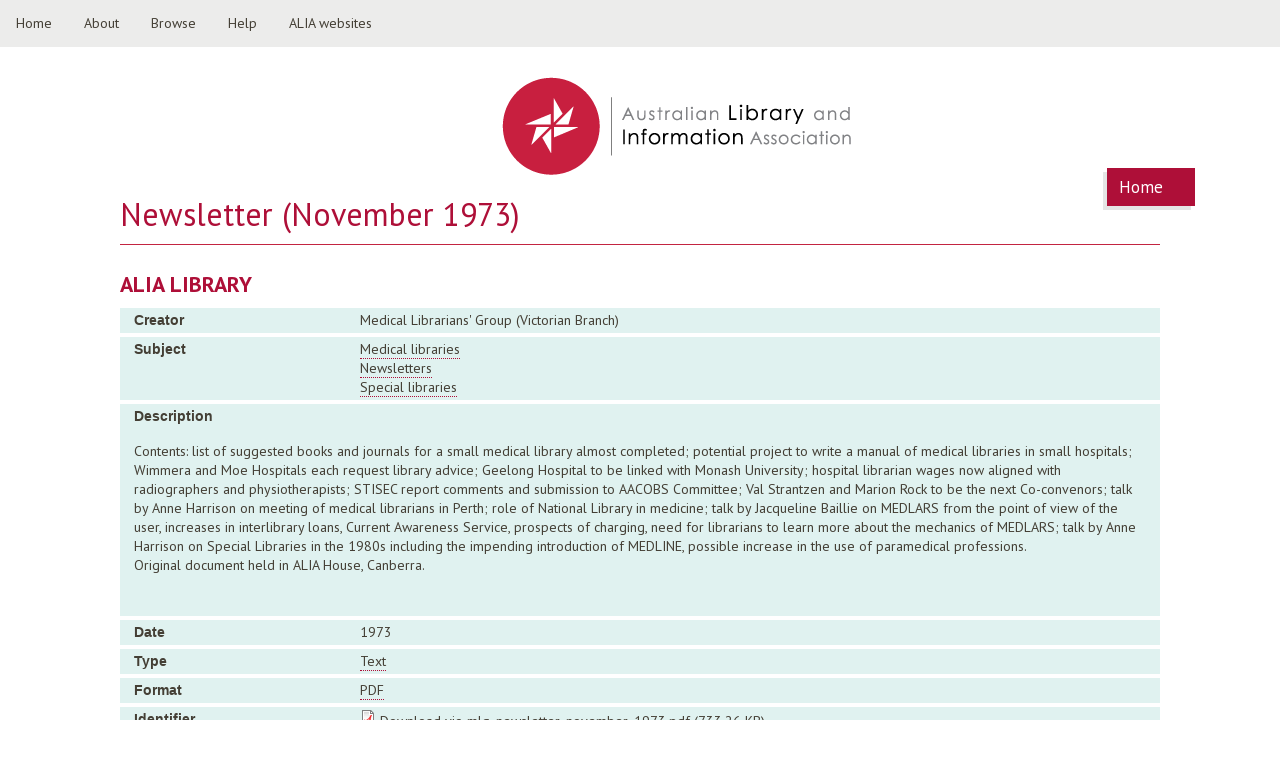

--- FILE ---
content_type: text/html; charset=utf-8
request_url: https://library.alia.org.au/newsletter-november-1973
body_size: 4532
content:
<!DOCTYPE html>
<!--[if IEMobile 7]><html class="iem7"  lang="en" dir="ltr"><![endif]-->
<!--[if lte IE 6]><html class="lt-ie9 lt-ie8 lt-ie7"  lang="en" dir="ltr"><![endif]-->
<!--[if (IE 7)&(!IEMobile)]><html class="lt-ie9 lt-ie8"  lang="en" dir="ltr"><![endif]-->
<!--[if IE 8]><html class="lt-ie9"  lang="en" dir="ltr"><![endif]-->
<!--[if (gte IE 9)|(gt IEMobile 7)]><!--><html  lang="en" dir="ltr" prefix="og: http://ogp.me/ns# content: http://purl.org/rss/1.0/modules/content/ dc: http://purl.org/dc/terms/ foaf: http://xmlns.com/foaf/0.1/ rdfs: http://www.w3.org/2000/01/rdf-schema# sioc: http://rdfs.org/sioc/ns# sioct: http://rdfs.org/sioc/types# skos: http://www.w3.org/2004/02/skos/core# xsd: http://www.w3.org/2001/XMLSchema#"><!--<![endif]-->

<head profile="http://www.w3.org/1999/xhtml/vocab">
  <meta charset="utf-8" />
<meta name="description" content="Contents: list of suggested books and journals for a small medical library almost completed; potential project to write a manual of medical libraries in small hospitals; Wimmera and Moe Hospitals each request library advice; Geelong Hospital to be linked with Monash University; hospital librarian wages now aligned with radiographers and physiotherapists; STISEC report comments" />
<meta name="generator" content="Drupal 7 (https://www.drupal.org)" />
<link rel="canonical" href="https://library.alia.org.au/newsletter-november-1973" />
<link rel="shortlink" href="https://library.alia.org.au/node/416" />
<meta property="og:site_name" content="ALIA Library" />
<meta property="og:type" content="article" />
<meta property="og:title" content="Newsletter (November 1973)" />
<meta property="og:url" content="https://library.alia.org.au/newsletter-november-1973" />
<meta property="og:description" content="Contents: list of suggested books and journals for a small medical library almost completed; potential project to write a manual of medical libraries in small hospitals; Wimmera and Moe Hospitals each request library advice; Geelong Hospital to be linked with Monash University; hospital librarian wages now aligned with radiographers and physiotherapists; STISEC report comments and submission to AACOBS Committee; Val Strantzen and Marion Rock to be the next Co-convenors; talk by Anne Harrison on meeting of medical librarians in Perth; role of National Library in medicine; talk by Jacqueline Bai" />
<meta property="og:updated_time" content="2024-10-04T15:38:24+10:00" />
<meta name="twitter:card" content="summary" />
<meta name="twitter:url" content="https://library.alia.org.au/newsletter-november-1973" />
<meta name="twitter:title" content="Newsletter (November 1973)" />
<meta name="twitter:description" content="Contents: list of suggested books and journals for a small medical library almost completed; potential project to write a manual of medical libraries in small hospitals; Wimmera and Moe Hospitals" />
<meta property="article:published_time" content="2017-01-04T20:11:28+11:00" />
<meta property="article:modified_time" content="2024-10-04T15:38:24+10:00" />
<meta itemprop="name" content="Newsletter (November 1973)" />
<meta itemprop="description" content="Contents: list of suggested books and journals for a small medical library almost completed; potential project to write a manual of medical libraries in small hospitals; Wimmera and Moe Hospitals each request library advice; Geelong Hospital to be linked with Monash University; hospital librarian wages now aligned with radiographers and physiotherapists; STISEC report comments and submission to AACOBS Committee; Val Strantzen and Marion Rock to be the next Co-convenors; talk by Anne Harrison on meeting of medical librarians in Perth; role of National Library in medicine; talk by Jacqueline Bai" />
<meta name="dcterms.title" content="Newsletter (November 1973)" />
<meta name="dcterms.creator" content="Anonymous" />
<meta name="dcterms.description" content="Contents: list of suggested books and journals for a small medical library almost completed; potential project to write a manual of medical libraries in small hospitals; Wimmera and Moe Hospitals each request library advice; Geelong Hospital to be linked with Monash University; hospital librarian wages now aligned with radiographers and physiotherapists; STISEC report comments and submission to AACOBS Committee; Val Strantzen and Marion Rock to be the next Co-convenors; talk by Anne Harrison on meeting of medical librarians in Perth; role of National Library in medicine; talk by Jacqueline Bai" />
<meta name="dcterms.date" content="2017-01-04T20:11+11:00" />
<meta name="dcterms.type" content="Text" />
<meta name="dcterms.format" content="text/html" />
<meta name="dcterms.identifier" content="https://library.alia.org.au/newsletter-november-1973" />
<meta name="dcterms.language" content="en" />
<link rel="shortcut icon" href="https://read.alia.org.au/sites/all/themes/repo/favicon.ico" type="image/vnd.microsoft.icon" />
<meta name="dcterms.modified" content="2024-10-04T15:38+10:00" />
  <title>Newsletter (November 1973) | ALIA Library</title>

      <meta name="MobileOptimized" content="width">
    <meta name="HandheldFriendly" content="true">
    <meta name="viewport" content="width=device-width">
   
  <style>
@import url("https://library.alia.org.au/modules/system/system.base.css?r5o66x");
@import url("https://library.alia.org.au/modules/system/system.messages.css?r5o66x");
@import url("https://library.alia.org.au/modules/system/system.theme.css?r5o66x");
</style>
<style>
@import url("https://library.alia.org.au/sites/all/modules/advanced_search_block/advanced_search_block.css?r5o66x");
@import url("https://library.alia.org.au/modules/book/book.css?r5o66x");
@import url("https://library.alia.org.au/sites/all/modules/calendar/css/calendar_multiday.css?r5o66x");
@import url("https://library.alia.org.au/modules/comment/comment.css?r5o66x");
@import url("https://library.alia.org.au/sites/all/modules/date/date_repeat_field/date_repeat_field.css?r5o66x");
@import url("https://library.alia.org.au/modules/field/theme/field.css?r5o66x");
@import url("https://library.alia.org.au/modules/node/node.css?r5o66x");
@import url("https://library.alia.org.au/modules/search/search.css?r5o66x");
@import url("https://library.alia.org.au/modules/user/user.css?r5o66x");
@import url("https://library.alia.org.au/sites/all/modules/views/css/views.css?r5o66x");
</style>
<style>
@import url("https://library.alia.org.au/sites/all/modules/ctools/css/ctools.css?r5o66x");
@import url("https://library.alia.org.au/sites/all/modules/node_embed/plugins/node_embed/node_embed.css?r5o66x");
@import url("https://library.alia.org.au/sites/all/modules/date/date_api/date.css?r5o66x");
</style>
<style>
@import url("https://library.alia.org.au/sites/all/themes/repo/css/normalize.css?r5o66x");
@import url("https://library.alia.org.au/sites/all/themes/repo/css/wireframes.css?r5o66x");
@import url("https://library.alia.org.au/sites/all/themes/repo/css/tabs.css?r5o66x");
@import url("https://library.alia.org.au/sites/all/themes/repo/css/pages.css?r5o66x");
@import url("https://library.alia.org.au/sites/all/themes/repo/css/blocks.css?r5o66x");
@import url("https://library.alia.org.au/sites/all/themes/repo/css/navigation.css?r5o66x");
@import url("https://library.alia.org.au/sites/all/themes/repo/css/views-styles.css?r5o66x");
@import url("https://library.alia.org.au/sites/all/themes/repo/css/nodes.css?r5o66x");
@import url("https://library.alia.org.au/sites/all/themes/repo/css/comments.css?r5o66x");
@import url("https://library.alia.org.au/sites/all/themes/repo/css/fields.css?r5o66x");
@import url("https://library.alia.org.au/sites/all/themes/repo/css/print.css?r5o66x");
@import url("https://library.alia.org.au/sites/all/themes/repo/css/repo-layout.css?r5o66x");
@import url("https://library.alia.org.au/sites/all/themes/repo/css/repo.css?r5o66x");
@import url("https://library.alia.org.au/sites/all/themes/repo/css/repo2.css?r5o66x");
@import url("https://library.alia.org.au/sites/all/themes/repo/css/menu.css?r5o66x");
</style>
  <script src="https://library.alia.org.au/sites/all/modules/jquery_update/replace/jquery/1.10/jquery.min.js?v=1.10.2"></script>
<script src="https://library.alia.org.au/misc/jquery-extend-3.4.0.js?v=1.10.2"></script>
<script src="https://library.alia.org.au/misc/jquery-html-prefilter-3.5.0-backport.js?v=1.10.2"></script>
<script src="https://library.alia.org.au/misc/jquery.once.js?v=1.2"></script>
<script src="https://library.alia.org.au/misc/drupal.js?r5o66x"></script>
<script src="https://library.alia.org.au/sites/all/modules/google_analytics/googleanalytics.js?r5o66x"></script>
<script>(function(i,s,o,g,r,a,m){i["GoogleAnalyticsObject"]=r;i[r]=i[r]||function(){(i[r].q=i[r].q||[]).push(arguments)},i[r].l=1*new Date();a=s.createElement(o),m=s.getElementsByTagName(o)[0];a.async=1;a.src=g;m.parentNode.insertBefore(a,m)})(window,document,"script","https://www.google-analytics.com/analytics.js","ga");ga("create", "UA-77841423-1", {"cookieDomain":"auto"});ga("set", "anonymizeIp", true);ga("send", "pageview");</script>
<script src="https://library.alia.org.au/sites/all/themes/repo/js/script.js?r5o66x"></script>
<script>jQuery.extend(Drupal.settings, {"basePath":"\/","pathPrefix":"","ajaxPageState":{"theme":"repo","theme_token":"8quEinqUj13qsKTs_Phan3LR741oluOC4z6xrSOrk1Q","js":{"modules\/statistics\/statistics.js":1,"sites\/all\/modules\/jquery_update\/replace\/jquery\/1.10\/jquery.min.js":1,"misc\/jquery-extend-3.4.0.js":1,"misc\/jquery-html-prefilter-3.5.0-backport.js":1,"misc\/jquery.once.js":1,"misc\/drupal.js":1,"sites\/all\/modules\/google_analytics\/googleanalytics.js":1,"0":1,"sites\/all\/themes\/repo\/js\/script.js":1},"css":{"modules\/system\/system.base.css":1,"modules\/system\/system.menus.css":1,"modules\/system\/system.messages.css":1,"modules\/system\/system.theme.css":1,"sites\/all\/modules\/advanced_search_block\/advanced_search_block.css":1,"modules\/book\/book.css":1,"sites\/all\/modules\/calendar\/css\/calendar_multiday.css":1,"modules\/comment\/comment.css":1,"sites\/all\/modules\/date\/date_repeat_field\/date_repeat_field.css":1,"modules\/field\/theme\/field.css":1,"modules\/node\/node.css":1,"modules\/search\/search.css":1,"modules\/user\/user.css":1,"sites\/all\/modules\/views\/css\/views.css":1,"sites\/all\/modules\/ctools\/css\/ctools.css":1,"sites\/all\/modules\/node_embed\/plugins\/node_embed\/node_embed.css":1,"sites\/all\/modules\/date\/date_api\/date.css":1,"sites\/all\/themes\/repo\/system.menus.css":1,"sites\/all\/themes\/repo\/css\/normalize.css":1,"sites\/all\/themes\/repo\/css\/wireframes.css":1,"sites\/all\/themes\/repo\/css\/layouts\/responsive-sidebars.css":1,"sites\/all\/themes\/repo\/css\/page-backgrounds.css":1,"sites\/all\/themes\/repo\/css\/tabs.css":1,"sites\/all\/themes\/repo\/css\/pages.css":1,"sites\/all\/themes\/repo\/css\/blocks.css":1,"sites\/all\/themes\/repo\/css\/navigation.css":1,"sites\/all\/themes\/repo\/css\/views-styles.css":1,"sites\/all\/themes\/repo\/css\/nodes.css":1,"sites\/all\/themes\/repo\/css\/comments.css":1,"sites\/all\/themes\/repo\/css\/forms.css":1,"sites\/all\/themes\/repo\/css\/fields.css":1,"sites\/all\/themes\/repo\/css\/print.css":1,"sites\/all\/themes\/repo\/css\/repo-layout.css":1,"sites\/all\/themes\/repo\/css\/repo.css":1,"sites\/all\/themes\/repo\/css\/repo2.css":1,"sites\/all\/themes\/repo\/css\/menu.css":1}},"googleanalytics":{"trackOutbound":1,"trackMailto":1,"trackDownload":1,"trackDownloadExtensions":"7z|aac|arc|arj|asf|asx|avi|bin|csv|doc(x|m)?|dot(x|m)?|exe|flv|gif|gz|gzip|hqx|jar|jpe?g|js|mp(2|3|4|e?g)|mov(ie)?|msi|msp|pdf|phps|png|ppt(x|m)?|pot(x|m)?|pps(x|m)?|ppam|sld(x|m)?|thmx|qtm?|ra(m|r)?|sea|sit|tar|tgz|torrent|txt|wav|wma|wmv|wpd|xls(x|m|b)?|xlt(x|m)|xlam|xml|z|zip"},"statistics":{"data":{"nid":"416"},"url":"\/modules\/statistics\/statistics.php"}});</script>
      <!--[if lt IE 9]>
    <script src="/sites/all/themes/zen/js/html5-respond.js"></script>
    <![endif]-->
  </head>
<body class="html not-front not-logged-in no-sidebars page-node page-node- page-node-416 node-type-documents section-newsletter-november-1973" >
      <p id="skip-link">
      <a href="#main-menu" class="element-invisible element-focusable">Jump to navigation</a>
    </p>
      
<div id="page">

  <header id="header" role="banner">
  
  	  <div class="header__region region region-header">
    <div id="block-block-6" class="block block-block first odd">
    
  <div class="content">
    <div id="m2">
<ul>
<li><a class="active" href="/">Home</a></li>
<li><a href="about">About</a></li>
<li class="dropdown">
    <a href="#" class="dropbtn">Browse</a>
<div class="dropdown-content">
      <a href="/title-index">Title index</a><br />
      <a href="/popular-items">Popular items</a><br />
      <a href="/popular-items/tags">Popular subjects</a><br />
      <a href="/graph">Graphical statistics</a>
    </div>
</li>
<li><a href="faqs">Help</a></li>
<li class="dropdown">
    <a href="#" class="dropbtn">ALIA websites</a>
<div class="dropdown-content">
      <a href="https://www.alia.org.au">ALIA Homepage</a><br />
      <a href="https://membership.alia.org.au">ALIA Members Portal</a><br />
      <a href="https://fair.alia.org.au">FAIR</a><br />
      <a href="https://informationonline.alia.org.au">Information online</a><br />
      <a href="https://nationalconference.alia.org.au">National Conference</a>
    </div>
</li>
</ul>
</div>
  </div>

</div>
<div id="block-block-8" class="block block-block last even">
    
  <div class="content">
    <div id="cssmenu" class="align-center">
<ul class="">
<li><a href="/">Home</a></li>
<li><a href="/about">About</a></li>
<li><a href="/faq">Help</a></li>
<li><a href="/title-index">Title index</a></li>
<li><a href="/popular-items">Popular</a></li>
</ul>
</div>
  </div>

</div>
  </div>

          <a href="/" title="ALIA online repository" rel="home" id="logo"><img src="https://library.alia.org.au/sites/default/files/ALIA-Logo.png" alt="ALIA online repository" /></a>
    
<!--          <hgroup id="name-and-slogan">
                  <h1 id="site-name">
            <a href="/" title="Home" rel="home"><span>ALIA Library</span></a>
          </h1>
        
                  <h2 id="site-slogan">Australian Library and Information Association</h2>
              </hgroup> /#name-and-slogan 
       -->

  </header>

  <div id="main">
  
    <div id="content" class="column" role="main">
            <a id="main-content"></a>
      <nav class="breadcrumb" role="navigation"><div class="element-invisible">You are here</div><ol><li><a href="/">Home</a></li></ol></nav>			              <h1 class="title" id="page-title">Newsletter (November 1973)</h1>
                  
                              

  <h2 class="block__title block-title">ALIA Library</h2>

<article class="node-416 node node-documents view-mode-full clearfix" about="/newsletter-november-1973" typeof="sioc:Item foaf:Document">

      <header>
                  <span property="dc:title" content="Newsletter (November 1973)" class="rdf-meta element-hidden"></span><span property="sioc:num_replies" content="0" datatype="xsd:integer" class="rdf-meta element-hidden"></span>
      
          </header>
  
  <div class="field field-name-field-creator field-type-text field-label-inline clearfix">
      <div class="field-label">Creator</div>
    <div class="field-items">
          <div class="field-item even">Medical Librarians&#039; Group (Victorian Branch)</div>
      </div>
</div>
<div class="field field-name-field-subject field-type-taxonomy-term-reference field-label-inline clearfix">
      <div class="field-label">Subject</div>
    <div class="field-items">
          <div class="field-item even"><a href="/documents/medical-libraries" typeof="skos:Concept" property="rdfs:label skos:prefLabel" datatype="">Medical libraries</a></div>
          <div class="field-item odd"><a href="/documents/newsletters" typeof="skos:Concept" property="rdfs:label skos:prefLabel" datatype="">Newsletters</a></div>
          <div class="field-item even"><a href="/documents/special-libraries" typeof="skos:Concept" property="rdfs:label skos:prefLabel" datatype="">Special libraries</a></div>
      </div>
</div>
<div class="field field-name-body field-type-text-with-summary field-label-inline clearfix">
      <div class="field-label">Description</div>
    <div class="field-items">
          <div class="field-item even" property="content:encoded"><p>Contents: list of suggested books and journals for a small medical library almost completed; potential project to write a manual of medical libraries in small hospitals; Wimmera and Moe Hospitals each request library advice; Geelong Hospital to be linked with Monash University; hospital librarian wages now aligned with radiographers and physiotherapists; STISEC report comments and submission to AACOBS Committee; Val Strantzen and Marion Rock to be the next Co-convenors; talk by Anne Harrison on meeting of medical librarians in Perth; role of National Library in medicine; talk by Jacqueline Baillie on MEDLARS from the point of view of the user, increases in interlibrary loans, Current Awareness Service, prospects of charging, need for librarians to learn more about the mechanics of MEDLARS; talk by Anne Harrison on Special Libraries in the 1980s including the impending introduction of MEDLINE, possible increase in the use of paramedical professions.<br />
Original document held in ALIA House, Canberra.</p>
</div>
      </div>
</div>
<div class="field field-name-field-date field-type-datetime field-label-inline clearfix">
      <div class="field-label">Date</div>
    <div class="field-items">
          <div class="field-item even"><span class="date-display-single" property="dc:date" datatype="xsd:dateTime" content="1973-01-01T00:00:00+11:00">1973</span></div>
      </div>
</div>
<div class="field field-name-field-type field-type-taxonomy-term-reference field-label-inline clearfix">
      <div class="field-label">Type</div>
    <div class="field-items">
          <div class="field-item even"><a href="/type/text" typeof="skos:Concept" property="rdfs:label skos:prefLabel" datatype="">Text</a></div>
      </div>
</div>
<div class="field field-name-field-format field-type-taxonomy-term-reference field-label-inline clearfix">
      <div class="field-label">Format</div>
    <div class="field-items">
          <div class="field-item even"><a href="/format/pdf" typeof="skos:Concept" property="rdfs:label skos:prefLabel" datatype="">PDF</a></div>
      </div>
</div>
<div class="field field-name-field-upload-document field-type-file field-label-inline clearfix">
      <div class="field-label">Identifier</div>
    <div class="field-items">
          <div class="field-item even"><span class="file"><img class="file-icon" alt="PDF icon" title="application/pdf" src="/modules/file/icons/application-pdf.png" /> <a href="/file/466/download?token=DrIMyqkf" type="application/pdf; length=750854">Download vic_mlg_newsletter_november_1973.pdf</a> <span class="file-size">(733.26 KB)</span></span></div>
      </div>
</div>
<div class="field field-name-field-source field-type-text field-label-inline clearfix">
      <div class="field-label">Source</div>
    <div class="field-items">
          <div class="field-item even">http://aliahla.alianational.wikispaces.net</div>
      </div>
</div>
<div class="field field-name-field-language field-type-text field-label-inline clearfix">
      <div class="field-label">Language</div>
    <div class="field-items">
          <div class="field-item even">en</div>
      </div>
</div>
<div class="field field-name-field-relation field-type-text field-label-inline clearfix">
      <div class="field-label">Relation</div>
    <div class="field-items">
          <div class="field-item even">http://aliahla.alianational.wikispaces.net/VIC+MLG+Newsletters</div>
      </div>
</div>
<div class="field field-name-field-coverage field-type-text field-label-inline clearfix">
      <div class="field-label">Coverage</div>
    <div class="field-items">
          <div class="field-item even">Victoria</div>
      </div>
</div>
<div class="field field-name-field-rights-select- field-type-taxonomy-term-reference field-label-inline clearfix">
      <div class="field-label">Rights</div>
    <div class="field-items">
          <div class="field-item even"><a href="/rights/creative-commons-attribution-noncommercial-noderivatives-40-international-license" typeof="skos:Concept" property="rdfs:label skos:prefLabel" datatype="">Creative Commons Attribution-NonCommercial-NoDerivatives 4.0 International License</a></div>
      </div>
</div>

  
  
</article>
          </div><!-- /#content -->

    
    
    
  </div><!-- /#main -->

    <footer id="footer" class="region region-footer">
    <div id="block-block-1" class="block block-block footext first last odd">
    
  <div class="content">
    <p><a href="https://www.alia.org.au">Australian Library and Information Association (ALIA) 2016</a> | <a href="https://www.alia.org.au/privacy">Privacy</a> | <a href="https://www.alia.org.au/disclaimer">Terms &amp; conditions</a></p>
  </div>

</div>
  </footer>

</div><!-- /#page -->

  <script src="https://library.alia.org.au/modules/statistics/statistics.js?r5o66x"></script>
</body>
</html>


--- FILE ---
content_type: text/css
request_url: https://library.alia.org.au/sites/all/themes/repo/css/blocks.css?r5o66x
body_size: 1182
content:
/**
 * @file
 * Block Styling
 */
/*=VARIABLES - GRID
------------------------------------------------*/
/*=VARIABLES - FONTS
------------------------------------------------*/
/*=VARIABLES - COLOR
------------------------------------------------*/
/*=VARIABLES - BUTTONS
------------------------------------------------*/
/*MIXINS
------------------------------------------------*/
/*FUNCTIONS
------------------------------------------------*/
/* line 9, ../sass/blocks.scss */
.block {
  /* Block wrapper */
  margin-bottom: 10px;
}
/* line 12, ../sass/blocks.scss */
.block.first {
  /* The first block in the region */
}
/* line 15, ../sass/blocks.scss */
.block.last {
  /* The last block in the region */
}
/* line 18, ../sass/blocks.scss */
.block.odd {
  /* Zebra striping for each block in the region */
}
/* line 21, ../sass/blocks.scss */
.block.even {
  /* Zebra striping for each block in the region */
}
/* line 24, ../sass/blocks.scss */
.block .block-title {
  /* Block title */
  background-color: #ECECEB;
  font-size: 14px;
  padding: 8px 15px;
}

/* line 38, ../sass/blocks.scss */
.sidebar-second #content {
  background-color: #ffffff;
  border: 1px solid #B4B2AE;
  background-image: url(../images/bkg_content.jpg);
  background-repeat: no-repeat;
  background-position: right bottom;
}

/* line 48, ../sass/blocks.scss */
#block-menu-block-7 {
  /* Block for the section menus */
  background-color: #ffffff;
  border-bottom: 1px solid #C7C5C2;
  border-right: 1px solid #C7C5C2;
  border-left: 1px solid #C7C5C2;
}
/* line 53, ../sass/blocks.scss */
#block-menu-block-7 .block-title {
  border-top: 1px solid #C7C5C2;
  border-right: none;
  border-left: none;
}
/* line 58, ../sass/blocks.scss */
#block-menu-block-7 ul.menu {
  padding: 0px 0 5px 15px;
}
/* line 61, ../sass/blocks.scss */
#block-menu-block-7 li {
  list-style-image: url(../images/arrow_dotpoint.png);
  list-style-type: disc;
}
/* line 65, ../sass/blocks.scss */
#block-menu-block-7 a {
  text-decoration: none;
}
/* line 71, ../sass/blocks.scss */
#block-menu-block-7 li a.active {
  color: #ae0f38;
}

/* line 79, ../sass/blocks.scss */
#block-menu-block-8,
#block-menu-block-9,
#block-menu-block-10,
#block-menu-block-11 {
  /* Block for other sidebar menus */
  background-color: #ffffff;
  border-bottom: 1px solid #C7C5C2;
  border-right: 1px solid #C7C5C2;
  border-left: 1px solid #C7C5C2;
}
/* line 84, ../sass/blocks.scss */
#block-menu-block-8 .block-title,
#block-menu-block-9 .block-title,
#block-menu-block-10 .block-title,
#block-menu-block-11 .block-title {
  border-top: 1px solid #C7C5C2;
  border-right: none;
  border-left: none;
}
/* line 89, ../sass/blocks.scss */
#block-menu-block-8 ul.menu,
#block-menu-block-9 ul.menu,
#block-menu-block-10 ul.menu,
#block-menu-block-11 ul.menu {
  padding: 0px 0 5px 20px;
}
/* line 92, ../sass/blocks.scss */
#block-menu-block-8 li,
#block-menu-block-9 li,
#block-menu-block-10 li,
#block-menu-block-11 li {
  list-style-image: url(../images/arrow_dotpoint.png);
  list-style-type: disc;
}
/* line 96, ../sass/blocks.scss */
#block-menu-block-8 a,
#block-menu-block-9 a,
#block-menu-block-10 a,
#block-menu-block-11 a {
  text-decoration: none;
}

/* line 112, ../sass/blocks.scss */
#block-block-18 div div,
#block-menu-block-2 .block-title,
#block-menu-block-3 .block-title,
#block-block-19 div div,
#block-block-20 div div,
#block-menu-block-4 .block-title {
  /* all blocks */
  padding: 10px 20px 10px 60px;
  text-transform: none;
  font-size: 20px;
  line-height: 24px;
  border: 1px solid #95DBD8;
  background-repeat: no-repeat;
  background-position: 15px center;
}

/* line 123, ../sass/blocks.scss */
#block-block-18 div div,
#block-menu-block-2 .block-title {
  /* which services are you interested in? */
  background-color: #ffffff;
  background-image: url(../images/actionmenu_darkblue.jpg);
}

/* line 129, ../sass/blocks.scss */
#block-block-18 div div:hover,
#block-block-18 div div.overlay-toggler.selected,
#block-menu-block-2 .block-title:hover {
  background-color: #1D4189;
  color: #ffffff;
  background-image: url(../images/actionmenu_white.png);
}

/* line 135, ../sass/blocks.scss */
#block-block-20 div div,
#block-menu-block-3 .block-title {
  /* what would you like to do */
  background-color: #ffffff;
  background-image: url(../images/actionmenu_green.jpg);
}

/* line 141, ../sass/blocks.scss */
#block-block-20 div div:hover,
#block-block-20 div div.overlay-toggler.selected,
#block-menu-block-3 .block-title:hover {
  background-color: #B8DB7D;
  color: #ffffff;
  background-image: url(../images/actionmenu_white.png);
}

/* line 147, ../sass/blocks.scss */
#block-block-19 div div,
#block-menu-block-4 .block-title {
  /* how can we help you? */
  background-color: #ffffff;
  background-image: url(../images/actionmenu_orange.jpg);
}

/* line 153, ../sass/blocks.scss */
#block-block-19 div div:hover,
#block-block-19 div div.overlay-toggler.selected,
#block-menu-block-4 .block-title:hover {
  background-color: #FC6C3F;
  color: #ffffff;
  background-image: url(../images/actionmenu_white.png);
}

/* line 158, ../sass/blocks.scss */
#block-aggregator-category-1 {
  /* Block for the latest news items in the first category */
}

/* line 160, ../sass/blocks.scss */
#block-aggregator-feed-1 {
  /* Block for the latest news items in the first feed */
}

/* line 162, ../sass/blocks.scss */
#block-block-1 {
  /* First block created with "Add block" link */
}

/* line 165, ../sass/blocks.scss */
#block-blog-recent {
  /* "Recent blog posts" block */
}

/* line 168, ../sass/blocks.scss */
#block-book-navigation {
  /* "Book navigation" block for the current book's table of contents */
}

/* line 171, ../sass/blocks.scss */
#block-comment-recent {
  /* "Recent comments" block */
}

/* line 174, ../sass/blocks.scss */
#block-forum-active {
  /* "Active forum topics" block */
}

/* line 177, ../sass/blocks.scss */
#block-forum-new {
  /* "New forum topics" block */
}

/* line 180, ../sass/blocks.scss */
#block-locale-language {
  /* Language switcher block */
}

/* line 183, ../sass/blocks.scss */
#block-menu-menu-NAME {
  /* Custom menu block */
}

/* line 186, ../sass/blocks.scss */
#block-node-recent {
  /* "Recent content" block */
}

/* line 189, ../sass/blocks.scss */
#block-node-syndicate {
  /* "Syndicate" block for primary RSS feed; see also page.css's .feed-icon */
}

/* line 192, ../sass/blocks.scss */
#block-poll-recent {
  /* "Most recent poll" block */
}

/* line 195, ../sass/blocks.scss */
#block-profile-author-information {
  /* "Author information" block for the profile of the page's author */
}

/* line 198, ../sass/blocks.scss */
#block-search-form {
  margin-top: 10%;
  position: absolute;
}

/* line 203, ../sass/blocks.scss */
#block-shortcut-shortcuts {
  /* "Shortcuts" block */
}

/* line 206, ../sass/blocks.scss */
#block-statistics-popular {
  /* "Popular content" block */
}

/* line 209, ../sass/blocks.scss */
#block-system-main-menu {
  /* "Main menu" block */
}

/* line 212, ../sass/blocks.scss */
#block-system-management {
  /* "Management" block for Drupal management menu */
}

/* line 215, ../sass/blocks.scss */
#block-system-navigation {
  /* "Navigation" block for Drupal navigation menu */
}

/* line 218, ../sass/blocks.scss */
#block-system-user-menu {
  /* "User menu" block for Drupal user menu */
}

/* line 221, ../sass/blocks.scss */
#block-system-help {
  /* "System help" block */
}

/* line 224, ../sass/blocks.scss */
#block-system-main {
  /* "Main page content" block */
}

/* line 227, ../sass/blocks.scss */
#block-system-powered-by {
  /* "Powered by Drupal" block */
}

/* line 230, ../sass/blocks.scss */
#block-user-login {
  /* "User login form" block */
}

/* line 233, ../sass/blocks.scss */
#block-user-new {
  /* "Who's new" block for a list of the newest users */
}

/* line 236, ../sass/blocks.scss */
#block-user-online {
  /* "Who's online" block for a list of the online users */
}


--- FILE ---
content_type: text/css
request_url: https://library.alia.org.au/sites/all/themes/repo/css/repo.css?r5o66x
body_size: 5885
content:
/* Override styles for repo */
/*=VARIABLES - GRID
------------------------------------------------*/
/*=VARIABLES - FONTS
------------------------------------------------*/
/*=VARIABLES - COLOR
------------------------------------------------*/
/*=VARIABLES - BUTTONS
------------------------------------------------*/
/*MIXINS
------------------------------------------------*/
/*FUNCTIONS
------------------------------------------------*/
/*
Site:
Type: Layout
Author: Ryan Taylor 
URL:

### TABLE OF CONTENTS ############################

	BASE

################################################*/
/* @group BUTTONS
------------------------------------------------*/
/* line 16, ../sass/_buttons-layout.scss */
.button {
  /* .button include background */
  background: url(../images/buttons/button-stripe.png) left top repeat, -webkit-gradient(linear, 50% 0%, 50% 100%, color-stop(0%, rgba(0, 0, 0, 0)), color-stop(100%, rgba(0, 0, 0, 0))), #d5d5d5;
  background: url(../images/buttons/button-stripe.png) left top repeat, -webkit-linear-gradient(top, rgba(0, 0, 0, 0), rgba(0, 0, 0, 0)), #d5d5d5;
  background: url(../images/buttons/button-stripe.png) left top repeat, -moz-linear-gradient(top, rgba(0, 0, 0, 0), rgba(0, 0, 0, 0)), #d5d5d5;
  background: url(../images/buttons/button-stripe.png) left top repeat, -o-linear-gradient(top, rgba(0, 0, 0, 0), rgba(0, 0, 0, 0)), #d5d5d5;
  background: url(../images/buttons/button-stripe.png) left top repeat, linear-gradient(top, rgba(0, 0, 0, 0), rgba(0, 0, 0, 0)), #d5d5d5;
  /* include border-radius */
  -webkit-border-radius: 1px;
  -moz-border-radius: 1px;
  -ms-border-radius: 1px;
  -o-border-radius: 1px;
  border-radius: 1px;
  /* include single-box-shadow */
  -webkit-box-shadow: 0 1px 2px rgba(0, 0, 0, 0.4);
  -moz-box-shadow: 0 1px 2px rgba(0, 0, 0, 0.4);
  box-shadow: 0 1px 2px rgba(0, 0, 0, 0.4);
  text-shadow: 0 -1px 1px rgba(0, 0, 0, 0.2);
  color: #0A0A0A !important;
  display: inline-block;
  font-size: 15px;
  line-height: 15px;
  margin-bottom: 24px;
  padding: 12px 12px;
  text-align: center;
}
/* line 35, ../sass/_buttons-layout.scss */
.no-cssgradients .button {
  background: url(../images/buttons/button-stripe.png) left top repeat, url(../images/buttons/button-shader.png) left center repeat-x, #d5d5d5;
}
/* line 40, ../sass/_buttons-layout.scss */
.no-multiplebgs .button {
  /* .no-multiplebgs .button background */
  background-color: #d5d5d5;
  border: 1px solid #EFEFEF;
  border-bottom-width: 2px;
  border-top: none;
}
/* line 50, ../sass/_buttons-layout.scss */
.button:hover, .button:focus {
  color: black;
}
/* line 53, ../sass/_buttons-layout.scss */
.button:active {
  background: url(../images/buttons/button-stripe.png) left top repeat, -webkit-gradient(linear, 50% 0%, 50% 100%, color-stop(0%, rgba(0, 0, 0, 0.05)), color-stop(100%, rgba(0, 0, 0, 0))), #d5d5d5;
  background: url(../images/buttons/button-stripe.png) left top repeat, -webkit-linear-gradient(top, rgba(0, 0, 0, 0.05), rgba(0, 0, 0, 0)), #d5d5d5;
  background: url(../images/buttons/button-stripe.png) left top repeat, -moz-linear-gradient(top, rgba(0, 0, 0, 0.05), rgba(0, 0, 0, 0)), #d5d5d5;
  background: url(../images/buttons/button-stripe.png) left top repeat, -o-linear-gradient(top, rgba(0, 0, 0, 0.05), rgba(0, 0, 0, 0)), #d5d5d5;
  background: url(../images/buttons/button-stripe.png) left top repeat, linear-gradient(top, rgba(0, 0, 0, 0.05), rgba(0, 0, 0, 0)), #d5d5d5;
  -webkit-box-shadow: none;
  -moz-box-shadow: none;
  box-shadow: none;
}
/* line 59, ../sass/_buttons-layout.scss */
.no-cssgradients .button:active {
  background: url(../images/buttons/button-stripe.png) left top repeat, url(../images/buttons/button-shader.png) left center repeat-x, #c8c8c8;
}
/* line 64, ../sass/_buttons-layout.scss */
.no-multiplebgs .button:active {
  background-color: #c8c8c8;
  border-color: #FFF;
}

/* line 71, ../sass/_buttons-layout.scss */
.stacked-button {
  -webkit-border-radius: 1px;
  -moz-border-radius: 1px;
  -ms-border-radius: 1px;
  -o-border-radius: 1px;
  border-radius: 1px;
  text-shadow: 0 -1px 1px rgba(0, 0, 0, 0.2);
  color: #FFF !important;
  display: inline-block;
  font-size: 15px;
  line-height: 15px;
  padding: 48px 0 12px 0;
  text-align: center;
}
/* line 86, ../sass/_buttons-layout.scss */
.stacked-button a, .stacked-button .front .action-menus, .front .stacked-button .action-menus, .stacked-button .front .overlay, .front .stacked-button .overlay {
  padding: 48px 12px 12px 12px;
}
/* line 94, ../sass/_buttons-layout.scss */
.no-multiplebgs .stacked-button {
  background-color: #d5d5d5;
  border: 1px solid #EFEFEF;
  border-bottom-width: 2px;
  border-top: none;
}
/* line 101, ../sass/_buttons-layout.scss */
.stacked-button:hover, .stacked-button:focus {
  color: white;
  background-color: black;
}
/* line 105, ../sass/_buttons-layout.scss */
.stacked-button:active {
  -webkit-box-shadow: none;
  -moz-box-shadow: none;
  box-shadow: none;
}
/* line 115, ../sass/_buttons-layout.scss */
.no-multiplebgs .stacked-button:active {
  background-color: #c8c8c8;
  border-color: #FFF;
}

/* @end */
/* line 9, ../sass/repo.scss */
div.test-area {
  margin-top: 200px;
}

/* line 17, ../sass/repo.scss */
.block-title {
  font-size: 1.57143em;
  line-height: 1.81818em;
  margin-top: 0em;
  margin-bottom: 0em;
  text-transform: uppercase;
  font-weight: bold;
  font-family: "PT Sans", Arial, sans-serif;
}

/* line 27, ../sass/repo.scss */
.block .block-title {
  overflow: hidden;
}

/* line 33, ../sass/repo.scss */
.not-front #main {
  margin: 20px auto;
  max-width: 1040px;
}

/* line 38, ../sass/repo.scss */
.front #logo {
  /* Wrapping link for logo */
  float: left;
  /* LTR */
  margin-left: 1em;
  padding: 0;
}

/* line 43, ../sass/repo.scss */
.front #logo img {
  float: left;
  position: absolute;
  padding: 135px 0;
}

/* line 55, ../sass/repo.scss */
.menu, .ul {
  list-style-type: none;
  margin: 0;
  padding: 0;
}

/* line 61, ../sass/repo.scss */
#m2 > ul {
  list-style-type: none;
  margin: 0;
  padding: 0;
  overflow: hidden;
  background-color: #ececeb;
  margin-top: -15px;
}

/* line 70, ../sass/repo.scss */
#m2 li {
  float: left;
}

/* line 74, ../sass/repo.scss */
#m2 li a, #m2 li .front .action-menus, .front #m2 li .action-menus, #m2 li .front .overlay, .front #m2 li .overlay, .dropbtn {
  display: inline-block;
  color: #443f35;
  text-align: center;
  padding: 14px 16px;
  text-decoration: none;
}

/* line 82, ../sass/repo.scss */
#m2 li a:hover, #m2 li .front .action-menus:hover, .front #m2 li .action-menus:hover, #m2 li .front .overlay:hover, .front #m2 li .overlay:hover, .dropdown:hover .dropbtn {
  background-color: red;
}

/* line 86, ../sass/repo.scss */
#m2 li.dropdown {
  display: inline-block;
}

/* line 90, ../sass/repo.scss */
#m2 .dropdown-content {
  display: none;
  position: absolute;
  background-color: #f9f9f9;
  min-width: 160px;
  box-shadow: 0px 8px 16px 0px rgba(0, 0, 0, 0.2);
}

/* line 98, ../sass/repo.scss */
#m2 .dropdown-content a, #m2 .dropdown-content .front .action-menus, .front #m2 .dropdown-content .action-menus, #m2 .dropdown-content .front .overlay, .front #m2 .dropdown-content .overlay {
  color: black;
  padding: 12px 16px;
  text-decoration: none;
  display: block;
  text-align: left;
}

/* line 106, ../sass/repo.scss */
#m2 .dropdown-content a:hover, #m2 .dropdown-content .front .action-menus:hover, .front #m2 .dropdown-content .action-menus:hover, #m2 .dropdown-content .front .overlay:hover, .front #m2 .dropdown-content .overlay:hover {
  background-color: #f1f1f1;
}

/* line 108, ../sass/repo.scss */
#m2 .dropdown:hover .dropdown-content {
  display: block;
}

/* line 115, ../sass/repo.scss */
.front #header {
  background-color: white;
}

/* line 119, ../sass/repo.scss */
#header {
  max-width: 100%;
  position: relative;
  z-index: 100;
  margin: 0 auto;
  text-align: center;
}
/* line 127, ../sass/repo.scss */
#header #name-and-slogan {
  width: 20em;
  margin-top: 1em;
}
/* line 131, ../sass/repo.scss */
#header #site-name {
  font-size: 1.2em;
  color: #999;
}
/* line 135, ../sass/repo.scss */
#header .region-header {
  clear: none;
  padding: 5px 0 0 0;
}
/* line 138, ../sass/repo.scss */
#header .region-header .block {
  margin: 0;
}
/* line 141, ../sass/repo.scss */
#header .region-header a, #header .region-header .front .action-menus, .front #header .region-header .action-menus, #header .region-header .front .overlay, .front #header .region-header .overlay {
  border-bottom: 0;
  text-decoration: none;
}
/* line 4, ../../../../../../../../usr/lib/ruby/gems/1.8/gems/compass-0.12.2/frameworks/compass/stylesheets/compass/typography/links/_hover-link.scss */
#header .region-header a:hover, #header .region-header .front .action-menus:hover, .front #header .region-header .action-menus:hover, #header .region-header .front .overlay:hover, .front #header .region-header .overlay:hover {
  text-decoration: underline;
}
/* line 146, ../sass/repo.scss */
#header .region-header .header-menu-item {
  position: relative;
  z-index: 106;
}
/* line 154, ../sass/repo.scss */
#header .region-header .header-menu-item .menu {
  margin: 0;
  padding: 0;
}
/* line 158, ../sass/repo.scss */
#header .region-header .header-menu-item > div {
  float: left;
  width: auto;
  margin: 0 0 0 0.1em;
}
/* line 163, ../sass/repo.scss */
#header .region-header .header-menu-item a:hover, #header .region-header .header-menu-item .front .action-menus:hover, .front #header .region-header .header-menu-item .action-menus:hover, #header .region-header .header-menu-item .front .overlay:hover, .front #header .region-header .header-menu-item .overlay:hover {
  text-decoration: none;
  color: white !important;
}
/* line 169, ../sass/repo.scss */
#header .region-header .home-btn {
  border: 1px solid #c7c5c2;
  border-width: 0 1px 0 0;
  margin-left: 0;
  margin-right: 0;
}
/* line 98, ../sass/_buttons-base.scss */
#header .region-header .home-btn:active, #header .region-header .home-btn:hover, #header .region-header .home-btn.selected {
  background: none;
}
/* line 101, ../sass/_buttons-base.scss */
#header .region-header .home-btn:active a, #header .region-header .home-btn:active .front .action-menus, .front #header .region-header .home-btn:active .action-menus, #header .region-header .home-btn:active .front .overlay, .front #header .region-header .home-btn:active .overlay, #header .region-header .home-btn:hover a, #header .region-header .home-btn:hover .front .action-menus, .front #header .region-header .home-btn:hover .action-menus, #header .region-header .home-btn:hover .front .overlay, .front #header .region-header .home-btn:hover .overlay, #header .region-header .home-btn.selected a, #header .region-header .home-btn.selected .front .action-menus, .front #header .region-header .home-btn.selected .action-menus, #header .region-header .home-btn.selected .front .overlay, .front #header .region-header .home-btn.selected .overlay {
  background: url(../images/buttons/button-sprite-ro.png) 50% 15px no-repeat;
  background-color: #b7dc78;
  color: white;
}
/* line 115, ../sass/_buttons-base.scss */
.no-multiplebgs #header .region-header .home-btn:active a, .no-multiplebgs #header .region-header .home-btn:active .front .action-menus, .front .no-multiplebgs #header .region-header .home-btn:active .action-menus, .no-multiplebgs #header .region-header .home-btn:active .front .overlay, .front .no-multiplebgs #header .region-header .home-btn:active .overlay, .no-multiplebgs #header .region-header .home-btn:hover a, .no-multiplebgs #header .region-header .home-btn:hover .front .action-menus, .front .no-multiplebgs #header .region-header .home-btn:hover .action-menus, .no-multiplebgs #header .region-header .home-btn:hover .front .overlay, .front .no-multiplebgs #header .region-header .home-btn:hover .overlay, .no-multiplebgs #header .region-header .home-btn.selected a, .no-multiplebgs #header .region-header .home-btn.selected .front .action-menus, .front .no-multiplebgs #header .region-header .home-btn.selected .action-menus, .no-multiplebgs #header .region-header .home-btn.selected .front .overlay, .front .no-multiplebgs #header .region-header .home-btn.selected .overlay {
  background: #e6e6e6 url(../images/buttons/button-sprite.png) 50% 15px no-repeat;
  padding-left: 45px;
}
/* line 122, ../sass/_buttons-base.scss */
#header .region-header .home-btn a, #header .region-header .home-btn .front .action-menus, .front #header .region-header .home-btn .action-menus, #header .region-header .home-btn .front .overlay, .front #header .region-header .home-btn .overlay {
  background: url(../images/buttons/button-sprite.png) 50% 15px no-repeat;
  background-color: white;
}
/* line 132, ../sass/_buttons-base.scss */
.no-multiplebgs #header .region-header .home-btn {
  padding-left: 45px;
}
/* line 172, ../sass/repo.scss */
#header .region-header .main-menu-btn {
  border: 1px solid #c7c5c2;
  border-width: 0 1px 0 0;
  margin-left: 0;
  margin-right: 0;
}
/* line 98, ../sass/_buttons-base.scss */
#header .region-header .main-menu-btn:active, #header .region-header .main-menu-btn:hover, #header .region-header .main-menu-btn.selected {
  background: none;
}
/* line 101, ../sass/_buttons-base.scss */
#header .region-header .main-menu-btn:active a, #header .region-header .main-menu-btn:active .front .action-menus, .front #header .region-header .main-menu-btn:active .action-menus, #header .region-header .main-menu-btn:active .front .overlay, .front #header .region-header .main-menu-btn:active .overlay, #header .region-header .main-menu-btn:hover a, #header .region-header .main-menu-btn:hover .front .action-menus, .front #header .region-header .main-menu-btn:hover .action-menus, #header .region-header .main-menu-btn:hover .front .overlay, .front #header .region-header .main-menu-btn:hover .overlay, #header .region-header .main-menu-btn.selected a, #header .region-header .main-menu-btn.selected .front .action-menus, .front #header .region-header .main-menu-btn.selected .action-menus, #header .region-header .main-menu-btn.selected .front .overlay, .front #header .region-header .main-menu-btn.selected .overlay {
  background: url(../images/buttons/button-sprite-ro.png) 50% -85px no-repeat;
  background-color: #68cbc7;
  color: white;
}
/* line 115, ../sass/_buttons-base.scss */
.no-multiplebgs #header .region-header .main-menu-btn:active a, .no-multiplebgs #header .region-header .main-menu-btn:active .front .action-menus, .front .no-multiplebgs #header .region-header .main-menu-btn:active .action-menus, .no-multiplebgs #header .region-header .main-menu-btn:active .front .overlay, .front .no-multiplebgs #header .region-header .main-menu-btn:active .overlay, .no-multiplebgs #header .region-header .main-menu-btn:hover a, .no-multiplebgs #header .region-header .main-menu-btn:hover .front .action-menus, .front .no-multiplebgs #header .region-header .main-menu-btn:hover .action-menus, .no-multiplebgs #header .region-header .main-menu-btn:hover .front .overlay, .front .no-multiplebgs #header .region-header .main-menu-btn:hover .overlay, .no-multiplebgs #header .region-header .main-menu-btn.selected a, .no-multiplebgs #header .region-header .main-menu-btn.selected .front .action-menus, .front .no-multiplebgs #header .region-header .main-menu-btn.selected .action-menus, .no-multiplebgs #header .region-header .main-menu-btn.selected .front .overlay, .front .no-multiplebgs #header .region-header .main-menu-btn.selected .overlay {
  background: #e6e6e6 url(../images/buttons/button-sprite.png) 50% -85px no-repeat;
  padding-left: 45px;
}
/* line 122, ../sass/_buttons-base.scss */
#header .region-header .main-menu-btn a, #header .region-header .main-menu-btn .front .action-menus, .front #header .region-header .main-menu-btn .action-menus, #header .region-header .main-menu-btn .front .overlay, .front #header .region-header .main-menu-btn .overlay {
  background: url(../images/buttons/button-sprite.png) 50% -85px no-repeat;
  background-color: white;
}
/* line 132, ../sass/_buttons-base.scss */
.no-multiplebgs #header .region-header .main-menu-btn {
  padding-left: 45px;
}
/* line 175, ../sass/repo.scss */
#header .region-header .search-btn {
  border: 1px solid #c7c5c2;
  border-width: 0 1px 0 0;
  margin-left: 0;
  margin-right: 0;
}
/* line 98, ../sass/_buttons-base.scss */
#header .region-header .search-btn:active, #header .region-header .search-btn:hover, #header .region-header .search-btn.selected {
  background: none;
}
/* line 101, ../sass/_buttons-base.scss */
#header .region-header .search-btn:active a, #header .region-header .search-btn:active .front .action-menus, .front #header .region-header .search-btn:active .action-menus, #header .region-header .search-btn:active .front .overlay, .front #header .region-header .search-btn:active .overlay, #header .region-header .search-btn:hover a, #header .region-header .search-btn:hover .front .action-menus, .front #header .region-header .search-btn:hover .action-menus, #header .region-header .search-btn:hover .front .overlay, .front #header .region-header .search-btn:hover .overlay, #header .region-header .search-btn.selected a, #header .region-header .search-btn.selected .front .action-menus, .front #header .region-header .search-btn.selected .action-menus, #header .region-header .search-btn.selected .front .overlay, .front #header .region-header .search-btn.selected .overlay {
  background: url(../images/buttons/button-sprite-ro.png) 50% -185px no-repeat;
  background-color: #fc6b3f;
  color: white;
}
/* line 115, ../sass/_buttons-base.scss */
.no-multiplebgs #header .region-header .search-btn:active a, .no-multiplebgs #header .region-header .search-btn:active .front .action-menus, .front .no-multiplebgs #header .region-header .search-btn:active .action-menus, .no-multiplebgs #header .region-header .search-btn:active .front .overlay, .front .no-multiplebgs #header .region-header .search-btn:active .overlay, .no-multiplebgs #header .region-header .search-btn:hover a, .no-multiplebgs #header .region-header .search-btn:hover .front .action-menus, .front .no-multiplebgs #header .region-header .search-btn:hover .action-menus, .no-multiplebgs #header .region-header .search-btn:hover .front .overlay, .front .no-multiplebgs #header .region-header .search-btn:hover .overlay, .no-multiplebgs #header .region-header .search-btn.selected a, .no-multiplebgs #header .region-header .search-btn.selected .front .action-menus, .front .no-multiplebgs #header .region-header .search-btn.selected .action-menus, .no-multiplebgs #header .region-header .search-btn.selected .front .overlay, .front .no-multiplebgs #header .region-header .search-btn.selected .overlay {
  background: #e6e6e6 url(../images/buttons/button-sprite.png) 50% -185px no-repeat;
  padding-left: 45px;
}
/* line 122, ../sass/_buttons-base.scss */
#header .region-header .search-btn a, #header .region-header .search-btn .front .action-menus, .front #header .region-header .search-btn .action-menus, #header .region-header .search-btn .front .overlay, .front #header .region-header .search-btn .overlay {
  background: url(../images/buttons/button-sprite.png) 50% -185px no-repeat;
  background-color: white;
}
/* line 132, ../sass/_buttons-base.scss */
.no-multiplebgs #header .region-header .search-btn {
  padding-left: 45px;
}
/* line 178, ../sass/repo.scss */
#header .region-header .contact-btn {
  border: 1px solid #c7c5c2;
  border-width: 0 1px 0 0;
  margin-left: 0;
  margin-right: 0;
}
/* line 98, ../sass/_buttons-base.scss */
#header .region-header .contact-btn:active, #header .region-header .contact-btn:hover, #header .region-header .contact-btn.selected {
  background: none;
}
/* line 101, ../sass/_buttons-base.scss */
#header .region-header .contact-btn:active a, #header .region-header .contact-btn:active .front .action-menus, .front #header .region-header .contact-btn:active .action-menus, #header .region-header .contact-btn:active .front .overlay, .front #header .region-header .contact-btn:active .overlay, #header .region-header .contact-btn:hover a, #header .region-header .contact-btn:hover .front .action-menus, .front #header .region-header .contact-btn:hover .action-menus, #header .region-header .contact-btn:hover .front .overlay, .front #header .region-header .contact-btn:hover .overlay, #header .region-header .contact-btn.selected a, #header .region-header .contact-btn.selected .front .action-menus, .front #header .region-header .contact-btn.selected .action-menus, #header .region-header .contact-btn.selected .front .overlay, .front #header .region-header .contact-btn.selected .overlay {
  background: url(../images/buttons/button-sprite-ro.png) 50% -285px no-repeat;
  background-color: #1d4189;
  color: white;
}
/* line 115, ../sass/_buttons-base.scss */
.no-multiplebgs #header .region-header .contact-btn:active a, .no-multiplebgs #header .region-header .contact-btn:active .front .action-menus, .front .no-multiplebgs #header .region-header .contact-btn:active .action-menus, .no-multiplebgs #header .region-header .contact-btn:active .front .overlay, .front .no-multiplebgs #header .region-header .contact-btn:active .overlay, .no-multiplebgs #header .region-header .contact-btn:hover a, .no-multiplebgs #header .region-header .contact-btn:hover .front .action-menus, .front .no-multiplebgs #header .region-header .contact-btn:hover .action-menus, .no-multiplebgs #header .region-header .contact-btn:hover .front .overlay, .front .no-multiplebgs #header .region-header .contact-btn:hover .overlay, .no-multiplebgs #header .region-header .contact-btn.selected a, .no-multiplebgs #header .region-header .contact-btn.selected .front .action-menus, .front .no-multiplebgs #header .region-header .contact-btn.selected .action-menus, .no-multiplebgs #header .region-header .contact-btn.selected .front .overlay, .front .no-multiplebgs #header .region-header .contact-btn.selected .overlay {
  background: #e6e6e6 url(../images/buttons/button-sprite.png) 50% -285px no-repeat;
  padding-left: 45px;
}
/* line 122, ../sass/_buttons-base.scss */
#header .region-header .contact-btn a, #header .region-header .contact-btn .front .action-menus, .front #header .region-header .contact-btn .action-menus, #header .region-header .contact-btn .front .overlay, .front #header .region-header .contact-btn .overlay {
  background: url(../images/buttons/button-sprite.png) 50% -285px no-repeat;
  background-color: white;
}
/* line 132, ../sass/_buttons-base.scss */
.no-multiplebgs #header .region-header .contact-btn {
  padding-left: 45px;
}
/* line 181, ../sass/repo.scss */
#header .region-header .login-btn {
  border: 1px solid #c7c5c2;
  border-width: 0 1px 0 0;
  margin-left: 0;
  margin-right: 0;
}
/* line 98, ../sass/_buttons-base.scss */
#header .region-header .login-btn:active, #header .region-header .login-btn:hover, #header .region-header .login-btn.selected {
  background: none;
}
/* line 101, ../sass/_buttons-base.scss */
#header .region-header .login-btn:active a, #header .region-header .login-btn:active .front .action-menus, .front #header .region-header .login-btn:active .action-menus, #header .region-header .login-btn:active .front .overlay, .front #header .region-header .login-btn:active .overlay, #header .region-header .login-btn:hover a, #header .region-header .login-btn:hover .front .action-menus, .front #header .region-header .login-btn:hover .action-menus, #header .region-header .login-btn:hover .front .overlay, .front #header .region-header .login-btn:hover .overlay, #header .region-header .login-btn.selected a, #header .region-header .login-btn.selected .front .action-menus, .front #header .region-header .login-btn.selected .action-menus, #header .region-header .login-btn.selected .front .overlay, .front #header .region-header .login-btn.selected .overlay {
  background: url(../images/buttons/button-sprite-ro.png) 50% -385px no-repeat;
  background-color: #c3113e;
  color: white;
}
/* line 115, ../sass/_buttons-base.scss */
.no-multiplebgs #header .region-header .login-btn:active a, .no-multiplebgs #header .region-header .login-btn:active .front .action-menus, .front .no-multiplebgs #header .region-header .login-btn:active .action-menus, .no-multiplebgs #header .region-header .login-btn:active .front .overlay, .front .no-multiplebgs #header .region-header .login-btn:active .overlay, .no-multiplebgs #header .region-header .login-btn:hover a, .no-multiplebgs #header .region-header .login-btn:hover .front .action-menus, .front .no-multiplebgs #header .region-header .login-btn:hover .action-menus, .no-multiplebgs #header .region-header .login-btn:hover .front .overlay, .front .no-multiplebgs #header .region-header .login-btn:hover .overlay, .no-multiplebgs #header .region-header .login-btn.selected a, .no-multiplebgs #header .region-header .login-btn.selected .front .action-menus, .front .no-multiplebgs #header .region-header .login-btn.selected .action-menus, .no-multiplebgs #header .region-header .login-btn.selected .front .overlay, .front .no-multiplebgs #header .region-header .login-btn.selected .overlay {
  background: #e6e6e6 url(../images/buttons/button-sprite.png) 50% -385px no-repeat;
  padding-left: 45px;
}
/* line 122, ../sass/_buttons-base.scss */
#header .region-header .login-btn a, #header .region-header .login-btn .front .action-menus, .front #header .region-header .login-btn .action-menus, #header .region-header .login-btn .front .overlay, .front #header .region-header .login-btn .overlay {
  background: url(../images/buttons/button-sprite.png) 50% -385px no-repeat;
  background-color: white;
}
/* line 132, ../sass/_buttons-base.scss */
.no-multiplebgs #header .region-header .login-btn {
  padding-left: 45px;
}
/* line 186, ../sass/repo.scss */
#header .region-header .logout-btn {
  border: 1px solid #c7c5c2;
  border-width: 0 1px 0 0;
  margin-left: 0;
  margin-right: 0;
  border: 0 none;
}
/* line 98, ../sass/_buttons-base.scss */
#header .region-header .logout-btn:active, #header .region-header .logout-btn:hover, #header .region-header .logout-btn.selected {
  background: none;
}
/* line 101, ../sass/_buttons-base.scss */
#header .region-header .logout-btn:active a, #header .region-header .logout-btn:active .front .action-menus, .front #header .region-header .logout-btn:active .action-menus, #header .region-header .logout-btn:active .front .overlay, .front #header .region-header .logout-btn:active .overlay, #header .region-header .logout-btn:hover a, #header .region-header .logout-btn:hover .front .action-menus, .front #header .region-header .logout-btn:hover .action-menus, #header .region-header .logout-btn:hover .front .overlay, .front #header .region-header .logout-btn:hover .overlay, #header .region-header .logout-btn.selected a, #header .region-header .logout-btn.selected .front .action-menus, .front #header .region-header .logout-btn.selected .action-menus, #header .region-header .logout-btn.selected .front .overlay, .front #header .region-header .logout-btn.selected .overlay {
  background: url(../images/buttons/button-sprite-ro.png) 50% -485px no-repeat;
  background-color: #443f35;
  color: white;
}
/* line 115, ../sass/_buttons-base.scss */
.no-multiplebgs #header .region-header .logout-btn:active a, .no-multiplebgs #header .region-header .logout-btn:active .front .action-menus, .front .no-multiplebgs #header .region-header .logout-btn:active .action-menus, .no-multiplebgs #header .region-header .logout-btn:active .front .overlay, .front .no-multiplebgs #header .region-header .logout-btn:active .overlay, .no-multiplebgs #header .region-header .logout-btn:hover a, .no-multiplebgs #header .region-header .logout-btn:hover .front .action-menus, .front .no-multiplebgs #header .region-header .logout-btn:hover .action-menus, .no-multiplebgs #header .region-header .logout-btn:hover .front .overlay, .front .no-multiplebgs #header .region-header .logout-btn:hover .overlay, .no-multiplebgs #header .region-header .logout-btn.selected a, .no-multiplebgs #header .region-header .logout-btn.selected .front .action-menus, .front .no-multiplebgs #header .region-header .logout-btn.selected .action-menus, .no-multiplebgs #header .region-header .logout-btn.selected .front .overlay, .front .no-multiplebgs #header .region-header .logout-btn.selected .overlay {
  background: #e6e6e6 url(../images/buttons/button-sprite.png) 50% -485px no-repeat;
  padding-left: 45px;
}
/* line 122, ../sass/_buttons-base.scss */
#header .region-header .logout-btn a, #header .region-header .logout-btn .front .action-menus, .front #header .region-header .logout-btn .action-menus, #header .region-header .logout-btn .front .overlay, .front #header .region-header .logout-btn .overlay {
  background: url(../images/buttons/button-sprite.png) 50% -485px no-repeat;
  background-color: white;
}
/* line 132, ../sass/_buttons-base.scss */
.no-multiplebgs #header .region-header .logout-btn {
  padding-left: 45px;
}

/* line 193, ../sass/repo.scss */
div.blackout {
  filter: progid:DXImageTransform.Microsoft.Alpha(Opacity=90);
  opacity: 0.9;
  position: fixed;
  width: 100%;
  height: 100%;
  top: 0;
  left: 0;
  background-color: #68cbc7;
  z-index: 105;
  display: none;
  cursor: pointer;
}

/* line 207, ../sass/repo.scss */
div.status {
  display: none;
}

/* line 211, ../sass/repo.scss */
#block-system-main-menu .block__title.block-title {
  display: none;
}

/* line 215, ../sass/repo.scss */
#header ul.links li, #header ul.menu li {
  float: left;
  list-style-image: none;
  list-style-type: none;
  margin-left: 11%;
  padding: 0 10px 0 0;
  color: white;
}

/* line 224, ../sass/repo.scss */
.menu, li > a:hover, .front li > .action-menus:hover, .front li > .overlay:hover {
  color: black;
}

/* line 228, ../sass/repo.scss */
.menu, li {
  float: left;
}

/* line 235, ../sass/repo.scss */
#main {
  margin: 0 auto;
  max-width: 100%;
  position: relative;
}

/* line 242, ../sass/repo.scss */
#search-api-page-search-form-read-db {
  left: 14%;
  margin-top: 12em;
  position: absolute;
}

/* line 248, ../sass/repo.scss */
.advsearch {
  font-size: 119%;
  margin-left: 57%;
  margin-top: 19em;
  position: absolute;
}

/* line 256, ../sass/repo.scss */
a > img, .front .action-menus > img, .front .overlay > img {
  border-bottom: 0 !important;
}

/* line 260, ../sass/repo.scss */
.front .search-block {
  padding: 1em;
  position: absolute;
  right: 21%;
  top: 315px;
  width: 61%%;
  z-index: 500;
}

/* line 268, ../sass/repo.scss */
.front .search-block .search-input {
  width: 270% !important;
}
/* line 272, ../sass/repo.scss */
.front .search-block .search-input .form-text:hover {
  outline: 1px solid !important;
}

/* line 278, ../sass/repo.scss */
.front .search-block .form-submit {
  width: 20%;
  position: absolute;
}

/* line 285, ../sass/repo.scss */
.front .views-exposed-form .views-exposed-widget .form-submit {
  margin-top: 4.6em;
}

/* line 289, ../sass/repo.scss */
.front .views-exposed-form label {
  display: none;
}

/* line 293, ../sass/repo.scss */
.form-item.form-type-select.form-item-search-api-views-fulltext-op {
  margin-top: 30px;
  position: absolute;
}

/* line 299, ../sass/repo.scss */
li.statistics_counter.first.last {
  display: none;
}

/* line 303, ../sass/repo.scss */
.view-content {
  padding-top: 15px;
}

/* line 308, ../sass/repo.scss */
.front .form-item.form-type-checkboxes.form-item-custom-search-types {
  margin-left: 13%;
}

/* line 312, ../sass/repo.scss */
.front .container-inline div, .container-inline label {
  display: inline;
}

/* line 316, ../sass/repo.scss */
.form-item.form-type-select.form-item-custom-search-vocabulary-2 {
  display: inline-block;
  position: relative;
  width: 25%;
}

/* line 322, ../sass/repo.scss */
.form-item.form-type-select.form-item-custom-search-vocabulary-5 {
  display: inline-block;
  position: relative;
}

/* line 327, ../sass/repo.scss */
.form-item.form-type-select.form-item-custom-search-vocabulary-6 {
  display: inline-block;
  position: relative;
}

/* line 332, ../sass/repo.scss */
.form-item.form-type-checkboxes.form-item-custom-search-types {
  display: none;
}

/* line 336, ../sass/repo.scss */
.front .welcome-block {
    text-align: center;
    position: absolute;
    z-index: 500;
    width: 75%;
    top: 475px;
    padding-left: 13%;
    padding-bottom: 50px;
    margin: auto;
}

/* line 337, ../sass/repo.scss */
.sidebar-first #content {
  box-sizing: border-box;
  float: none;
  margin-left: 4em;
  margin-right: 0;
  padding-left: 5px;
  padding-right: 5px;
  width: auto;
  word-wrap: break-word;
}

/* line 350, ../sass/repo.scss */
.not-front #content a, .not-front #content .front .action-menus, .front .not-front #content .action-menus, .not-front #content .front .overlay, .front .not-front #content .overlay {
  text-decoration: none;
  border-bottom: 1px dotted #ae0f38;
}
/* line 353, ../sass/repo.scss */
.not-front #content a:hover, .not-front #content .front .action-menus:hover, .front .not-front #content .action-menus:hover, .not-front #content .front .overlay:hover, .front .not-front #content .overlay:hover {
  border-bottom: 1px solid #ae0f38;
}

/* line 365, ../sass/repo.scss */
.block.block-search-api-sorts {
  display: inline-block;
  margin-left: -20em;
  position: absolute;
  top: 14.99em;
}

/* line 377, ../sass/repo.scss */
.search-view-sort.block .block-title {
  width: 152%;
}

/* line 381, ../sass/repo.scss */
.search-api-sort .menu, li {
  float: inherit;
}

/* line 385, ../sass/repo.scss */
.search-api-view-subject.block.block-facetapi {
  display: inline-block;
  margin-left: -20em;
  position: absolute;
  top: 23.5em;
}

/* line 392, ../sass/repo.scss */
.block.block-facetapi.search-api-view-date {
  display: inline-block;
  margin-left: -20em;
  position: absolute;
  top: 30.5em;
}

/* line 399, ../sass/repo.scss */
.search-api-view-date.block .block-title {
  width: 132%;
}

/* line 410, ../sass/repo.scss */
.view-grouping-header {
  font-size: 1.57143em;
  line-height: 1.81818em;
  margin-top: 0em;
  margin-bottom: 0em;
  text-transform: uppercase;
  font-weight: normal;
  font-family: "PT Sans", Arial, sans-serif;
}

/* line 423, ../sass/repo.scss */
.view-latest-news .views-table thead,
.view-events .views-table thead {
  display: none;
}

/* line 429, ../sass/repo.scss */
.views-row, .front .views-row {
  padding: 0.5em 0;
  border-bottom: 1px solid #c7c5c2;
  overflow: hidden;
  *zoom: 1;
}
/* line 432, ../sass/repo.scss */
.views-row-last.views-row {
  border-bottom: 0;
}

/* line 441, ../sass/repo.scss */
.front .views-row {
  margin: 0;
}

/* line 445, ../sass/repo.scss */
.front .region-content2 .views-row {
  border: 0 none;
}

/* line 457, ../sass/repo.scss */
.not-front td.views-field,
.not-front th.views-field {
  padding: 10px;
}

/* line 462, ../sass/repo.scss */
.views-label {
  display: inline-block;
  width: 15%;
}
/* line 465, ../sass/repo.scss */
.views-label + .field-content {
  display: inline-block;
  width: 84%;
}

/* line 474, ../sass/repo.scss */
.views-field-title, .not-front .views-field-title {
  font-family: "PT Sans", Arial, sans-serif;
}

/* line 491, ../sass/repo.scss */
div.field-name-field-thumbnail {
  display: inline-block;
}

/* line 495, ../sass/repo.scss */
.front .views-field-field-release-date {
  float: left;
  clear: both;
  width: 75px;
  background-image: url(../images/arrow_dotpoint.png);
  background-repeat: no-repeat;
  background-position: left center;
}
/* line 502, ../sass/repo.scss */
.front .views-field-field-release-date span {
  display: block;
  padding-left: 15px;
}

/* line 509, ../sass/repo.scss */
.view-content caption {
  font-size: 1.14286em;
  line-height: 1.25em;
  text-align: left;
}

/* line 513, ../sass/repo.scss */
.front #block-views-latest-news-block .view {
  padding: 0 15px;
}

/* line 516, ../sass/repo.scss */
.front #block-views-latest-news-block {
  position: relative;
  border: 1px solid #c7c5c2;
}

/* line 526, ../sass/repo.scss */
.front #block-views-latest-news-block a, .front #block-views-latest-news-block .action-menus, .front #block-views-latest-news-block .overlay {
  text-decoration: none;
  border-bottom: 1px solid transparent;
  padding-left: 90px;
  display: block;
}

/* line 535, ../sass/repo.scss */
.view-event-calendar table {
  margin: 0;
}
/* line 537, ../sass/repo.scss */
.view-event-calendar table tr.odd, .view-event-calendar table tr.even {
  background-color: white;
  border-bottom: 0;
}
/* line 540, ../sass/repo.scss */
.view-event-calendar table tr.odd td, .view-event-calendar table tr.even td {
  vertical-align: top;
}

/* line 547, ../sass/repo.scss */
.calendar-calendar .month-view .full td.multi-day div.monthview, .calendar-calendar .week-view .full td.multi-day div.weekview, .calendar-calendar .day-view .full td.multi-day div.dayview {
  background: none repeat scroll 0 0 #68cbc7;
}

/* line 550, ../sass/repo.scss */
.calendar-calendar .month-view .full td.multi-day .inner .monthview .continues, .calendar-calendar .month-view .full td.multi-day .inner .monthview .cutoff, .calendar-calendar .week-view .full td.multi-day .inner .weekview .continues, .calendar-calendar .week-view .full td.multi-day .inner .weekview .cutoff {
  background: none repeat scroll 0 0 #68cbc7;
}

/* line 553, ../sass/repo.scss */
.calendar-calendar .month-view .full td.single-day div.monthview, .calendar-calendar .week-view .full td.single-day div.weekview, .calendar-calendar .day-view .full td.single-day div.dayview {
  background: none repeat scroll 0 0 #ececeb;
}

/* line 560, ../sass/repo.scss */
.intro {
  margin: 0 0 1em 0;
  padding: 0 0 1em 0;
  font-family: 'TeXGyreAdventorRegular', arial, sans-serif;
  font-size: 17px;
  line-height: 24px;
  border-bottom: 1px solid #c7c5c2;
}

/* line 568, ../sass/repo.scss */
.aside, .image, .half-box {
  float: right;
  width: 40%;
  padding: 10px 15px;
  border: 5px solid #ECECEB;
  margin: 0 0 1em 1em;
  background-image: url("../images/bkg_footer.jpg");
  background-repeat: repeat;
}

/* line 578, ../sass/repo.scss */
.image {
  background-image: none;
  padding: 0;
  border: 0px solid #c7c5c2;
}
/* line 583, ../sass/repo.scss */
.image img {
  border: 0;
  padding: 0;
  width: auto !important;
  height: auto !important;
}
/* line 589, ../sass/repo.scss */
.image .caption {
  font-style: italic;
  font-size: small;
}

/* line 594, ../sass/repo.scss */
.box-on-right {
  -webkit-box-shadow: 0px 0px 0px 1px #c7c5c2;
  -moz-box-shadow: 0px 0px 0px 1px #c7c5c2;
  box-shadow: 0px 0px 0px 1px #c7c5c2;
  float: right;
  width: 40%;
  padding: 1em;
  border: 5px solid #ECECEB;
  margin: 0 0 1em 1em;
  background-color: #ECECEB;
  background-image: url("../images/bkg_footer.jpg");
  background-repeat: repeat;
}

/* line 605, ../sass/repo.scss */
.box-on-left {
  -webkit-box-shadow: 0px 0px 0px 1px #c7c5c2;
  -moz-box-shadow: 0px 0px 0px 1px #c7c5c2;
  box-shadow: 0px 0px 0px 1px #c7c5c2;
  float: left;
  width: 40%;
  padding: 1em;
  border: 5px solid #ECECEB;
  margin: 0 1em 1em 0;
  background-color: #ECECEB;
  background-image: url("../images/bkg_footer.jpg");
  background-repeat: repeat;
}

/* line 616, ../sass/repo.scss */
.box-feature {
  -webkit-box-shadow: 0px 0px 0px 1px #c7c5c2;
  -moz-box-shadow: 0px 0px 0px 1px #c7c5c2;
  box-shadow: 0px 0px 0px 1px #c7c5c2;
  width: auto;
  padding: 1em;
  border: 5px solid #ECECEB;
  margin: 1em 0;
  background-color: #ECECEB;
  background-image: url("../images/bkg_footer.jpg");
  background-repeat: repeat;
}

/* line 626, ../sass/repo.scss */
.toc {
  width: 50%;
  padding: 10px 15px;
  margin: 1em 0;
  border: 1px solid #c7c5c2;
}
/* line 633, ../sass/repo.scss */
.toc h2 {
  font-style: italic;
}

/* line 638, ../sass/repo.scss */
.half-box {
  float: none;
  width: 10%;
  display: table-cell;
}

/* line 645, ../sass/repo.scss */
.half-box-wrapper .half-box {
  width: 49.1%;
}

/* line 648, ../sass/repo.scss */
.half-box-gutter {
  display: table-cell;
  width: 1em;
}

/* line 654, ../sass/repo.scss */
.region-sidebar-second {
  position: relative;
}

/* line 660, ../sass/repo.scss */
.menu-block-7 {
  padding-left: 1em;
}

/* line 669, ../sass/repo.scss */
.front .action-menus a, .front .action-menus .action-menus, .front .action-menus .overlay, .front .overlay a, .front .overlay .action-menus, .front .overlay .overlay {
  color: inherit;
  text-decoration: inherit;
  cursor: inherit;
  text-decoration: none;
  border-bottom: 1px solid transparent !important;
  text-decoration: none;
  cursor: pointer;
}
/* line 6, ../../../../../../../../usr/lib/ruby/gems/1.8/gems/compass-0.12.2/frameworks/compass/stylesheets/compass/typography/links/_unstyled-link.scss */
.front .action-menus a:active, .front .action-menus .action-menus:active, .front .action-menus .overlay:active, .front .action-menus a:focus, .front .action-menus .action-menus:focus, .front .action-menus .overlay:focus, .front .overlay a:active, .front .overlay .action-menus:active, .front .overlay .overlay:active, .front .overlay a:focus, .front .overlay .action-menus:focus, .front .overlay .overlay:focus {
  outline: none;
}
/* line 4, ../../../../../../../../usr/lib/ruby/gems/1.8/gems/compass-0.12.2/frameworks/compass/stylesheets/compass/typography/links/_hover-link.scss */
.front .action-menus a:hover, .front .action-menus .action-menus:hover, .front .action-menus .overlay:hover, .front .overlay a:hover, .front .overlay .action-menus:hover, .front .overlay .overlay:hover {
  text-decoration: underline;
}
/* line 676, ../sass/repo.scss */
.front .action-menus a:hover, .front .action-menus .action-menus:hover, .front .action-menus .overlay:hover, .front .overlay a:hover, .front .overlay .action-menus:hover, .front .overlay .overlay:hover {
  text-decoration: none;
}
/* line 681, ../sass/repo.scss */
.front .action-menus {
  cursor: pointer;
  position: relative;
}
/* line 686, ../sass/repo.scss */
.front #content .action-menus a, .front #content .action-menus .action-menus, .front #content .action-menus .overlay {
  font-style: italic;
}
/* line 693, ../sass/repo.scss */
.front #block-block-18 div div,
.front #block-block-19 div div,
.front #block-block-20 div div,
.front .block-views-latest-news-block-1 {
  list-style: none;
}
/* line 11, ../../../../../../../../usr/lib/ruby/gems/1.8/gems/compass-0.12.2/frameworks/compass/stylesheets/compass/typography/lists/_bullets.scss */
.front #block-block-18 div div li,
.front #block-block-19 div div li,
.front #block-block-20 div div li,
.front .block-views-latest-news-block-1 li {
  list-style-image: none;
  list-style-type: none;
  margin-left: 0;
}
/* line 695, ../sass/repo.scss */
.front #block-block-18 div div > ul,
.front #block-block-19 div div > ul,
.front #block-block-20 div div > ul,
.front .block-views-latest-news-block-1 > ul {
  border: 1px solid #c7c5c2;
}
/* line 704, ../sass/repo.scss */
.front .selected + .block-views-latest-news-block-1 > div > div > ul {
  background-color: pink;
  display: block;
  position: absolute;
  z-index: 50;
  top: 0;
  right: 40%;
  background: white;
  padding: 5%;
  border: 1px solid #999;
  overflow: hidden;
  *zoom: 1;
}
/* line 716, ../sass/repo.scss */
.front .selected + .block-views-latest-news-block-1 > div > div > ul > li {
  width: 49%;
  float: left;
  margin: 0 0 0.5em 0;
  font-weight: bold;
}
/* line 722, ../sass/repo.scss */
.front .selected + .block-views-latest-news-block-1 > div > div > ul > li > ul li {
  font-weight: normal;
}
/* line 729, ../sass/repo.scss */
.front .menu-name-menu-which-services {
  list-style: none;
}
/* line 11, ../../../../../../../../usr/lib/ruby/gems/1.8/gems/compass-0.12.2/frameworks/compass/stylesheets/compass/typography/lists/_bullets.scss */
.front .menu-name-menu-which-services li {
  list-style-image: none;
  list-style-type: none;
  margin-left: 0;
}

/* line 741, ../sass/repo.scss */
footer {
  padding: 2em;
}

/* line 744, ../sass/repo.scss */
.footer-menu {
  float: left;
}
/* line 746, ../sass/repo.scss */
.footer-menu ul {
  margin: 0;
  padding: 0;
  border: 0;
  overflow: hidden;
  *zoom: 1;
}
/* line 49, ../../../../../../../../usr/lib/ruby/gems/1.8/gems/compass-0.12.2/frameworks/compass/stylesheets/compass/typography/lists/_inline-block-list.scss */
.footer-menu ul li {
  list-style-image: none;
  list-style-type: none;
  margin-left: 0;
  display: -moz-inline-stack;
  display: inline-block;
  vertical-align: middle;
  *vertical-align: auto;
  zoom: 1;
  *display: inline;
  white-space: nowrap;
  padding-left: 2px;
  padding-right: 2px;
}
/* line 749, ../sass/repo.scss */
.footer-menu a:link, .footer-menu .front .action-menus:link, .front .footer-menu .action-menus:link, .footer-menu .front .overlay:link, .front .footer-menu .overlay:link {
  text-decoration: none;
  text-transform: uppercase;
  font-size: 12px;
  border-left: 1px solid #443f35;
  padding-left: 5px;
}
/* line 756, ../sass/repo.scss */
.footer-menu li.first a, .footer-menu li.first .front .action-menus, .front .footer-menu li.first .action-menus, .footer-menu li.first .front .overlay, .front .footer-menu li.first .overlay {
  border: 0 none;
}

/* line 766, ../sass/repo.scss */
.front #footer {
  background-color: #ececeb;
  height: auto;
  padding: 0 0 30px;
  position: fixed;
  top: 93%;
  width: 100%;
}

/* line 775, ../sass/repo.scss */
.not-front #footer {
  background-color: #ececeb;
  height: auto;
  margin: 41.7em auto auto;
  padding: 0 0 57px;
  position: relative;
  width: 100%;
}

/* line 786, ../sass/repo.scss */
li.node-readmore a, li.node-readmore .front .action-menus, .front li.node-readmore .action-menus, li.node-readmore .front .overlay, .front li.node-readmore .overlay {
  background-color: #443f35;
  background-image: none;
  background-position: right center;
  background-repeat: no-repeat;
  color: #FFFFFF;
  display: inline-block;
  font-family: "PT Sans", Arial, sans-serif;
  font-size: 12px;
  margin-bottom: 20px;
  padding: 10px 20px 5px 10px;
  text-decoration: none;
  text-transform: uppercase;
}
/* line 801, ../sass/repo.scss */
li.node-readmore a:hover, li.node-readmore .front .action-menus:hover, .front li.node-readmore .action-menus:hover, li.node-readmore .front .overlay:hover, .front li.node-readmore .overlay:hover {
  background-color: #c32441;
}

/* line 806, ../sass/repo.scss */
.footext {
  margin-left: 1em;
}

/* line 810, ../sass/repo.scss */
.social {
  color: transparent;
  margin-left: 44%;
  margin-top: -2.5%;
  position: absolute;
}
/* line 815, ../sass/repo.scss */
.social ul {
  padding: 12px 0;
  text-align: center;
}
/* line 834, ../sass/repo.scss */
.social li {
  display: -moz-inline-stack;
  display: inline-block;
  *vertical-align: auto;
  zoom: 1;
  *display: inline;
  padding: 0;
  margin: 0 5px;
  background-repeat: no-repeat;
  background-position: left center;
}
/* line 841, ../sass/repo.scss */
.social li.facebook {
  background-image: url(../images/socialmedia/social_fb.png);
}
/* line 843, ../sass/repo.scss */
.social li.facebook:hover {
  background-image: url(../images/socialmedia/social_fb_ro.png);
}
/* line 847, ../sass/repo.scss */
.social li.twitter {
  background-image: url(../images/socialmedia/social_twit.png);
}
/* line 849, ../sass/repo.scss */
.social li.twitter:hover {
  background-image: url(../images/socialmedia/social_twit_ro.png);
}
/* line 853, ../sass/repo.scss */
.social li.pinterest {
  background-image: url(../images/socialmedia/social_pin.png);
}
/* line 855, ../sass/repo.scss */
.social li.pinterest:hover {
  background-image: url(../images/socialmedia/social_pin_ro.png);
}
/* line 859, ../sass/repo.scss */
.social li.rss {
  background-image: url(../images/socialmedia/social_rss.png);
}
/* line 861, ../sass/repo.scss */
.social li.rss:hover {
  background-image: url(../images/socialmedia/social_rss_ro.png);
}
/* line 868, ../sass/repo.scss */
.social a, .social .front .action-menus, .front .social .action-menus, .social .front .overlay, .front .social .overlay {
  display: block;
  width: 36px;
  height: 36px;
  text-decoration: none;
  text-transform: uppercase;
  color: transparent;
  position: relative;
}
/* line 879, ../sass/repo.scss */
.social a span, .social .front .action-menus span, .front .social .action-menus span, .social .front .overlay span, .front .social .overlay span {
  position: absolute;
  left: -9999px;
  top: -200px;
}

/* line 887, ../sass/repo.scss */
.not-front .social {
  color: transparent;
  margin-left: 44%;
  margin-top: -2%;
  position: absolute;
}

/* line 894, ../sass/repo.scss */
.more-link {
  background-color: #ECECEB;
  background-image: url("../images/arrow_link.png");
  background-position: right center;
  background-repeat: no-repeat;
  font-size: 12px;
  padding: 0 0px 0 0px;
  position: absolute;
  top: 11px;
  right: 80px;
  text-transform: uppercase;
}
/* line 904, ../sass/repo.scss */
.front .more-link {
  top: 11px;
  right: 20px;
}
/* line 909, ../sass/repo.scss */
.more-link a, .more-link .front .action-menus, .front .more-link .action-menus, .more-link .front .overlay, .front .more-link .overlay {
  display: inline-block;
  padding: 2px 30px 0 5px;
}

/* line 914, ../sass/repo.scss */
.more-information {
  float: right;
  background-color: #ae0f38;
  background-image: url("../images/arrow_more.png");
  background-position: right center;
  background-repeat: no-repeat;
  color: white;
  margin-top: 5px;
  margin-left: 0.5em;
  padding-right: 5px;
  text-transform: uppercase;
}
/* line 925, ../sass/repo.scss */
.more-information a, .more-information .front .action-menus, .front .more-information .action-menus, .more-information .front .overlay, .front .more-information .overlay {
  color: white;
  display: inline-block;
  padding: 7px 20px 5px 10px;
  border-bottom: 0 !important;
}
/* line 930, ../sass/repo.scss */
.more-information a:hover, .more-information .front .action-menus:hover, .front .more-information .action-menus:hover, .more-information .front .overlay:hover, .front .more-information .overlay:hover {
  border-bottom: 0 !important;
}
